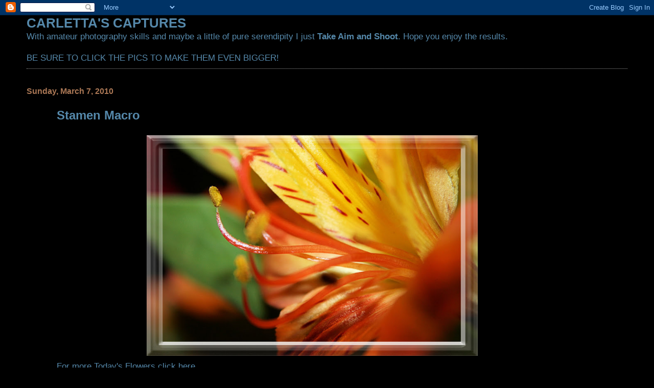

--- FILE ---
content_type: text/html; charset=UTF-8
request_url: https://carlettascaptures.blogspot.com/2010/03/stamen-macro.html?showComment=1268389219655
body_size: 13058
content:
<!DOCTYPE html>
<html dir='ltr'>
<head>
<link href='https://www.blogger.com/static/v1/widgets/2944754296-widget_css_bundle.css' rel='stylesheet' type='text/css'/>
<meta content='text/html; charset=UTF-8' http-equiv='Content-Type'/>
<meta content='blogger' name='generator'/>
<link href='https://carlettascaptures.blogspot.com/favicon.ico' rel='icon' type='image/x-icon'/>
<link href='http://carlettascaptures.blogspot.com/2010/03/stamen-macro.html' rel='canonical'/>
<link rel="alternate" type="application/atom+xml" title="CARLETTA&#39;S CAPTURES - Atom" href="https://carlettascaptures.blogspot.com/feeds/posts/default" />
<link rel="alternate" type="application/rss+xml" title="CARLETTA&#39;S CAPTURES - RSS" href="https://carlettascaptures.blogspot.com/feeds/posts/default?alt=rss" />
<link rel="service.post" type="application/atom+xml" title="CARLETTA&#39;S CAPTURES - Atom" href="https://www.blogger.com/feeds/2434900941106243505/posts/default" />

<link rel="alternate" type="application/atom+xml" title="CARLETTA&#39;S CAPTURES - Atom" href="https://carlettascaptures.blogspot.com/feeds/5565584903673606977/comments/default" />
<!--Can't find substitution for tag [blog.ieCssRetrofitLinks]-->
<link href='https://blogger.googleusercontent.com/img/b/R29vZ2xl/AVvXsEgORLe_FRI-ePx2vIDdEx5JfSKhsVJs-3bvuuQ0CBGZ3TYRqhBBOL7O9ZAeWmgf6MR2_R9-IRzyvpjrIoJYFiDy-IMn6YB4c9_l526hD8As0_Nmul3XizmigDtUnxtLmtovTs5zp8ZLjVHK/s800/Framed+Snakey+Stamen.jpg' rel='image_src'/>
<meta content='http://carlettascaptures.blogspot.com/2010/03/stamen-macro.html' property='og:url'/>
<meta content='Stamen Macro' property='og:title'/>
<meta content='For more Today&#39;s Flowers click here . For more Macro Monday join Lisa here .' property='og:description'/>
<meta content='https://blogger.googleusercontent.com/img/b/R29vZ2xl/AVvXsEgORLe_FRI-ePx2vIDdEx5JfSKhsVJs-3bvuuQ0CBGZ3TYRqhBBOL7O9ZAeWmgf6MR2_R9-IRzyvpjrIoJYFiDy-IMn6YB4c9_l526hD8As0_Nmul3XizmigDtUnxtLmtovTs5zp8ZLjVHK/w1200-h630-p-k-no-nu/Framed+Snakey+Stamen.jpg' property='og:image'/>
<title>CARLETTA'S CAPTURES: Stamen Macro</title>
<style id='page-skin-1' type='text/css'><!--
/*
* Blogger Template Style
*
* Simple II
* by Jason Sutter
*/
body {
margin:0;
font:normal normal 109% Verdana, sans-serif;
background:#000000;
color:#5588aa;
}
a:link {
color:#5588aa;
text-decoration:none;
}
a:visited {
color:#3D81EE;
text-decoration:none;
}
a:hover {
color:#5588aa;
text-decoration:underline;
}
a img {
border-width:0;
}
#outer-wrapper {
margin-top: 0px;
margin-right: 3em;
margin-bottom: 0;
margin-left: 3em;
}
h1 {
border-bottom:dotted 1px #999999;
margin-bottom:0px;
color: #5588aa;
font: normal bold 200% Georgia, Times, serif;
}
h1 a, h1 a:link, h1 a:visited {
color: #5588aa;
}
h2 {
margin:0px;
padding: 0px;
}
#main .widget {
padding-bottom:10px;
margin-bottom:20px;
border-bottom:dotted 1px #999999;
clear: both;
}
#main .Header {
border-bottom-width: 0px;
}
h2.date-header {
padding-top:15px;
color:#aa7755;
padding-bottom:0px;
margin-bottom:0px;
font-size: 90%;
}
h3.post-title {
font-size: 140%;
color: #5588aa;
}
.post {
padding-left:5%;
padding-right:10%;
}
.post-footer {
color:#aa7755;
}
#comments {
padding-top:30px;
color:#5588aa;
padding-bottom:0px;
margin-bottom:0px;
font-weight:bold;
}
#comments .comment-footer {
font-size:1em;
font-weight:normal;
color:#aa7755;
margin-right:10px;
display:inline;
}
.comment-author {
margin-top: 3%;
}
.comment-body {
font-size:1em;
font-weight:normal;
}
.deleted-comment {
font-style:italic;
color:gray;
}
.comment-link {
margin-left:.6em;
}
.feed-links {
clear: both;
line-height: 2.5em;
}
#blog-pager-newer-link {
float: left;
}
#blog-pager-older-link {
float: right;
}
#blog-pager {
text-align: center;
}
.clear {
clear: both;
}
.profile-img {
float: left;
margin-top: 0;
margin-right: 5px;
margin-bottom: 5px;
margin-left: 0;
}
body#layout #outer-wrapper {
margin-top: 0px;
margin-right: 50px;
margin-bottom: 0;
margin-left: 50px;
}

--></style>
<link href='https://www.blogger.com/dyn-css/authorization.css?targetBlogID=2434900941106243505&amp;zx=fda7d943-d095-49e9-9968-e1a0fd5f3c3b' media='none' onload='if(media!=&#39;all&#39;)media=&#39;all&#39;' rel='stylesheet'/><noscript><link href='https://www.blogger.com/dyn-css/authorization.css?targetBlogID=2434900941106243505&amp;zx=fda7d943-d095-49e9-9968-e1a0fd5f3c3b' rel='stylesheet'/></noscript>
<meta name='google-adsense-platform-account' content='ca-host-pub-1556223355139109'/>
<meta name='google-adsense-platform-domain' content='blogspot.com'/>

</head>
<body>
<div class='navbar section' id='navbar'><div class='widget Navbar' data-version='1' id='Navbar1'><script type="text/javascript">
    function setAttributeOnload(object, attribute, val) {
      if(window.addEventListener) {
        window.addEventListener('load',
          function(){ object[attribute] = val; }, false);
      } else {
        window.attachEvent('onload', function(){ object[attribute] = val; });
      }
    }
  </script>
<div id="navbar-iframe-container"></div>
<script type="text/javascript" src="https://apis.google.com/js/platform.js"></script>
<script type="text/javascript">
      gapi.load("gapi.iframes:gapi.iframes.style.bubble", function() {
        if (gapi.iframes && gapi.iframes.getContext) {
          gapi.iframes.getContext().openChild({
              url: 'https://www.blogger.com/navbar/2434900941106243505?po\x3d5565584903673606977\x26origin\x3dhttps://carlettascaptures.blogspot.com',
              where: document.getElementById("navbar-iframe-container"),
              id: "navbar-iframe"
          });
        }
      });
    </script><script type="text/javascript">
(function() {
var script = document.createElement('script');
script.type = 'text/javascript';
script.src = '//pagead2.googlesyndication.com/pagead/js/google_top_exp.js';
var head = document.getElementsByTagName('head')[0];
if (head) {
head.appendChild(script);
}})();
</script>
</div></div>
<div id='outer-wrapper'>
<div class='main section' id='main'><div class='widget Text' data-version='1' id='Text1'>
<h2 class='title'>CARLETTA'S CAPTURES</h2>
<div class='widget-content'>
With amateur photography skills and maybe a little of pure serendipity I just <strong>Take Aim and Shoot</strong>. Hope you enjoy the results.<br/><br/>BE SURE TO CLICK THE PICS TO MAKE THEM EVEN BIGGER!<br/>
</div>
<div class='clear'></div>
</div><div class='widget Blog' data-version='1' id='Blog1'>
<div class='blog-posts hfeed'>

          <div class="date-outer">
        
<h2 class='date-header'><span>Sunday, March 7, 2010</span></h2>

          <div class="date-posts">
        
<div class='post-outer'>
<div class='post hentry uncustomized-post-template' itemprop='blogPost' itemscope='itemscope' itemtype='http://schema.org/BlogPosting'>
<meta content='https://blogger.googleusercontent.com/img/b/R29vZ2xl/AVvXsEgORLe_FRI-ePx2vIDdEx5JfSKhsVJs-3bvuuQ0CBGZ3TYRqhBBOL7O9ZAeWmgf6MR2_R9-IRzyvpjrIoJYFiDy-IMn6YB4c9_l526hD8As0_Nmul3XizmigDtUnxtLmtovTs5zp8ZLjVHK/s800/Framed+Snakey+Stamen.jpg' itemprop='image_url'/>
<meta content='2434900941106243505' itemprop='blogId'/>
<meta content='5565584903673606977' itemprop='postId'/>
<a name='5565584903673606977'></a>
<h3 class='post-title entry-title' itemprop='name'>
Stamen Macro
</h3>
<div class='post-header'>
<div class='post-header-line-1'></div>
</div>
<div class='post-body entry-content' id='post-body-5565584903673606977' itemprop='description articleBody'>
<div align="left"><a href="https://blogger.googleusercontent.com/img/b/R29vZ2xl/AVvXsEgORLe_FRI-ePx2vIDdEx5JfSKhsVJs-3bvuuQ0CBGZ3TYRqhBBOL7O9ZAeWmgf6MR2_R9-IRzyvpjrIoJYFiDy-IMn6YB4c9_l526hD8As0_Nmul3XizmigDtUnxtLmtovTs5zp8ZLjVHK/s1600-h/Framed+Snakey+Stamen.jpg"><img alt="" border="0" id="BLOGGER_PHOTO_ID_5445736194958879106" src="https://blogger.googleusercontent.com/img/b/R29vZ2xl/AVvXsEgORLe_FRI-ePx2vIDdEx5JfSKhsVJs-3bvuuQ0CBGZ3TYRqhBBOL7O9ZAeWmgf6MR2_R9-IRzyvpjrIoJYFiDy-IMn6YB4c9_l526hD8As0_Nmul3XizmigDtUnxtLmtovTs5zp8ZLjVHK/s800/Framed+Snakey+Stamen.jpg" style="TEXT-ALIGN: center; MARGIN: 0px auto 10px; WIDTH: 648px; DISPLAY: block; HEIGHT: 432px; CURSOR: hand" /></a>For more Today's Flowers click <a href="http://flowersfromtoday.blogspot.com/">here</a>.</div><div align="left">For more Macro Monday join Lisa <a href="http://lisaschaos.com/">here</a>.</div>
<div style='clear: both;'></div>
</div>
<div class='post-footer'>
<div class='post-footer-line post-footer-line-1'>
<span class='post-author vcard'>
Posted by
<span class='fn' itemprop='author' itemscope='itemscope' itemtype='http://schema.org/Person'>
<span itemprop='name'>Carletta</span>
</span>
</span>
<span class='post-timestamp'>
at
<meta content='http://carlettascaptures.blogspot.com/2010/03/stamen-macro.html' itemprop='url'/>
<a class='timestamp-link' href='https://carlettascaptures.blogspot.com/2010/03/stamen-macro.html' rel='bookmark' title='permanent link'><abbr class='published' itemprop='datePublished' title='2010-03-07T10:15:00-05:00'>10:15&#8239;AM</abbr></a>
</span>
<span class='post-comment-link'>
</span>
<span class='post-icons'>
<span class='item-control blog-admin pid-695747214'>
<a href='https://www.blogger.com/post-edit.g?blogID=2434900941106243505&postID=5565584903673606977&from=pencil' title='Edit Post'>
<img alt='' class='icon-action' height='18' src='https://resources.blogblog.com/img/icon18_edit_allbkg.gif' width='18'/>
</a>
</span>
</span>
<div class='post-share-buttons goog-inline-block'>
</div>
</div>
<div class='post-footer-line post-footer-line-2'>
<span class='post-labels'>
</span>
</div>
<div class='post-footer-line post-footer-line-3'>
<span class='post-location'>
</span>
</div>
</div>
</div>
<div class='comments' id='comments'>
<a name='comments'></a>
<h4>55 comments:</h4>
<div id='Blog1_comments-block-wrapper'>
<dl class='' id='comments-block'>
<dt class='comment-author blogger-comment-icon' id='c789984049219896004'>
<a name='c789984049219896004'></a>
<a href='https://www.blogger.com/profile/02539537363084834903' rel='nofollow'>toby</a>
said...
</dt>
<dd class='comment-body' id='Blog1_cmt-789984049219896004'>
<p>
Wow, that is really beautiful - great shot!
</p>
</dd>
<dd class='comment-footer'>
<span class='comment-timestamp'>
<a href='https://carlettascaptures.blogspot.com/2010/03/stamen-macro.html?showComment=1267976189745#c789984049219896004' title='comment permalink'>
March 7, 2010 at 10:36&#8239;AM
</a>
<span class='item-control blog-admin pid-1356334244'>
<a class='comment-delete' href='https://www.blogger.com/comment/delete/2434900941106243505/789984049219896004' title='Delete Comment'>
<img src='https://resources.blogblog.com/img/icon_delete13.gif'/>
</a>
</span>
</span>
</dd>
<dt class='comment-author anon-comment-icon' id='c1834001412781483441'>
<a name='c1834001412781483441'></a>
Anonymous
said...
</dt>
<dd class='comment-body' id='Blog1_cmt-1834001412781483441'>
<p>
Sesnsational. I just love it. :) Happy Sunday.
</p>
</dd>
<dd class='comment-footer'>
<span class='comment-timestamp'>
<a href='https://carlettascaptures.blogspot.com/2010/03/stamen-macro.html?showComment=1267976818401#c1834001412781483441' title='comment permalink'>
March 7, 2010 at 10:46&#8239;AM
</a>
<span class='item-control blog-admin pid-1487983927'>
<a class='comment-delete' href='https://www.blogger.com/comment/delete/2434900941106243505/1834001412781483441' title='Delete Comment'>
<img src='https://resources.blogblog.com/img/icon_delete13.gif'/>
</a>
</span>
</span>
</dd>
<dt class='comment-author blogger-comment-icon' id='c3639299012050242091'>
<a name='c3639299012050242091'></a>
<a href='https://www.blogger.com/profile/12505077820490238917' rel='nofollow'>Regina </a>
said...
</dt>
<dd class='comment-body' id='Blog1_cmt-3639299012050242091'>
<p>
Pleasing and delightful!<br />Fabulous Carletta.
</p>
</dd>
<dd class='comment-footer'>
<span class='comment-timestamp'>
<a href='https://carlettascaptures.blogspot.com/2010/03/stamen-macro.html?showComment=1267978805836#c3639299012050242091' title='comment permalink'>
March 7, 2010 at 11:20&#8239;AM
</a>
<span class='item-control blog-admin pid-1176052191'>
<a class='comment-delete' href='https://www.blogger.com/comment/delete/2434900941106243505/3639299012050242091' title='Delete Comment'>
<img src='https://resources.blogblog.com/img/icon_delete13.gif'/>
</a>
</span>
</span>
</dd>
<dt class='comment-author blogger-comment-icon' id='c3256463490142559417'>
<a name='c3256463490142559417'></a>
<a href='https://www.blogger.com/profile/03826128050970967135' rel='nofollow'>This Is My Blog - fishing guy</a>
said...
</dt>
<dd class='comment-body' id='Blog1_cmt-3256463490142559417'>
<p>
Carletta: What a beautiful lily capture.
</p>
</dd>
<dd class='comment-footer'>
<span class='comment-timestamp'>
<a href='https://carlettascaptures.blogspot.com/2010/03/stamen-macro.html?showComment=1267979201134#c3256463490142559417' title='comment permalink'>
March 7, 2010 at 11:26&#8239;AM
</a>
<span class='item-control blog-admin pid-1910528037'>
<a class='comment-delete' href='https://www.blogger.com/comment/delete/2434900941106243505/3256463490142559417' title='Delete Comment'>
<img src='https://resources.blogblog.com/img/icon_delete13.gif'/>
</a>
</span>
</span>
</dd>
<dt class='comment-author blogger-comment-icon' id='c1179621437846736239'>
<a name='c1179621437846736239'></a>
<a href='https://www.blogger.com/profile/14133675047491618720' rel='nofollow'>Jientje</a>
said...
</dt>
<dd class='comment-body' id='Blog1_cmt-1179621437846736239'>
<p>
W.O.W.!!!! Stunning, your best macro ever!
</p>
</dd>
<dd class='comment-footer'>
<span class='comment-timestamp'>
<a href='https://carlettascaptures.blogspot.com/2010/03/stamen-macro.html?showComment=1267980255831#c1179621437846736239' title='comment permalink'>
March 7, 2010 at 11:44&#8239;AM
</a>
<span class='item-control blog-admin pid-776432136'>
<a class='comment-delete' href='https://www.blogger.com/comment/delete/2434900941106243505/1179621437846736239' title='Delete Comment'>
<img src='https://resources.blogblog.com/img/icon_delete13.gif'/>
</a>
</span>
</span>
</dd>
<dt class='comment-author blogger-comment-icon' id='c807905135436642370'>
<a name='c807905135436642370'></a>
<a href='https://www.blogger.com/profile/13331432868220887632' rel='nofollow'>Xavi</a>
said...
</dt>
<dd class='comment-body' id='Blog1_cmt-807905135436642370'>
<p>
Splendid macro of Alstroemeria, I think.<br />Thanks for sharing.<br />Have a nice day.
</p>
</dd>
<dd class='comment-footer'>
<span class='comment-timestamp'>
<a href='https://carlettascaptures.blogspot.com/2010/03/stamen-macro.html?showComment=1267981272616#c807905135436642370' title='comment permalink'>
March 7, 2010 at 12:01&#8239;PM
</a>
<span class='item-control blog-admin pid-1924566293'>
<a class='comment-delete' href='https://www.blogger.com/comment/delete/2434900941106243505/807905135436642370' title='Delete Comment'>
<img src='https://resources.blogblog.com/img/icon_delete13.gif'/>
</a>
</span>
</span>
</dd>
<dt class='comment-author blogger-comment-icon' id='c4541938851852375657'>
<a name='c4541938851852375657'></a>
<a href='https://www.blogger.com/profile/06624846945186933864' rel='nofollow'>Japa</a>
said...
</dt>
<dd class='comment-body' id='Blog1_cmt-4541938851852375657'>
<p>
Wonderful and vivid macro.
</p>
</dd>
<dd class='comment-footer'>
<span class='comment-timestamp'>
<a href='https://carlettascaptures.blogspot.com/2010/03/stamen-macro.html?showComment=1267981497862#c4541938851852375657' title='comment permalink'>
March 7, 2010 at 12:04&#8239;PM
</a>
<span class='item-control blog-admin pid-104160805'>
<a class='comment-delete' href='https://www.blogger.com/comment/delete/2434900941106243505/4541938851852375657' title='Delete Comment'>
<img src='https://resources.blogblog.com/img/icon_delete13.gif'/>
</a>
</span>
</span>
</dd>
<dt class='comment-author blogger-comment-icon' id='c5220694568755500810'>
<a name='c5220694568755500810'></a>
<a href='https://www.blogger.com/profile/12578368533805331630' rel='nofollow'>Ebie</a>
said...
</dt>
<dd class='comment-body' id='Blog1_cmt-5220694568755500810'>
<p>
Its my birth flower, so the book says!<br /><br />I love the clear and crisp color of your macro!
</p>
</dd>
<dd class='comment-footer'>
<span class='comment-timestamp'>
<a href='https://carlettascaptures.blogspot.com/2010/03/stamen-macro.html?showComment=1267981798458#c5220694568755500810' title='comment permalink'>
March 7, 2010 at 12:09&#8239;PM
</a>
<span class='item-control blog-admin pid-776333610'>
<a class='comment-delete' href='https://www.blogger.com/comment/delete/2434900941106243505/5220694568755500810' title='Delete Comment'>
<img src='https://resources.blogblog.com/img/icon_delete13.gif'/>
</a>
</span>
</span>
</dd>
<dt class='comment-author blogger-comment-icon' id='c5494949045010296334'>
<a name='c5494949045010296334'></a>
<a href='https://www.blogger.com/profile/07808337319518403153' rel='nofollow'>Gunilla</a>
said...
</dt>
<dd class='comment-body' id='Blog1_cmt-5494949045010296334'>
<p>
Great shot of a lovely flower.<br />Lovely color.<br />Thanks for sharing<br />Have a nice week<br />Gunilla
</p>
</dd>
<dd class='comment-footer'>
<span class='comment-timestamp'>
<a href='https://carlettascaptures.blogspot.com/2010/03/stamen-macro.html?showComment=1267981833641#c5494949045010296334' title='comment permalink'>
March 7, 2010 at 12:10&#8239;PM
</a>
<span class='item-control blog-admin pid-1094504904'>
<a class='comment-delete' href='https://www.blogger.com/comment/delete/2434900941106243505/5494949045010296334' title='Delete Comment'>
<img src='https://resources.blogblog.com/img/icon_delete13.gif'/>
</a>
</span>
</span>
</dd>
<dt class='comment-author blogger-comment-icon' id='c5025399718181076953'>
<a name='c5025399718181076953'></a>
<a href='https://www.blogger.com/profile/12542777705977724405' rel='nofollow'>Vicki ~ FL</a>
said...
</dt>
<dd class='comment-body' id='Blog1_cmt-5025399718181076953'>
<p>
A most beautiful macro shot of this lily.
</p>
</dd>
<dd class='comment-footer'>
<span class='comment-timestamp'>
<a href='https://carlettascaptures.blogspot.com/2010/03/stamen-macro.html?showComment=1267984665114#c5025399718181076953' title='comment permalink'>
March 7, 2010 at 12:57&#8239;PM
</a>
<span class='item-control blog-admin pid-684624526'>
<a class='comment-delete' href='https://www.blogger.com/comment/delete/2434900941106243505/5025399718181076953' title='Delete Comment'>
<img src='https://resources.blogblog.com/img/icon_delete13.gif'/>
</a>
</span>
</span>
</dd>
<dt class='comment-author blogger-comment-icon' id='c1436373347232971888'>
<a name='c1436373347232971888'></a>
<a href='https://www.blogger.com/profile/12019260658499385761' rel='nofollow'>Lina Gustina</a>
said...
</dt>
<dd class='comment-body' id='Blog1_cmt-1436373347232971888'>
<p>
Stunning macro...<br /><br /><br />http://www.womenandperspectives.com/2010/03/buds-of-purple-lotus.html
</p>
</dd>
<dd class='comment-footer'>
<span class='comment-timestamp'>
<a href='https://carlettascaptures.blogspot.com/2010/03/stamen-macro.html?showComment=1267984825748#c1436373347232971888' title='comment permalink'>
March 7, 2010 at 1:00&#8239;PM
</a>
<span class='item-control blog-admin pid-499431476'>
<a class='comment-delete' href='https://www.blogger.com/comment/delete/2434900941106243505/1436373347232971888' title='Delete Comment'>
<img src='https://resources.blogblog.com/img/icon_delete13.gif'/>
</a>
</span>
</span>
</dd>
<dt class='comment-author blogger-comment-icon' id='c6849215369743731713'>
<a name='c6849215369743731713'></a>
<a href='https://www.blogger.com/profile/05968919406427737503' rel='nofollow'>Carver</a>
said...
</dt>
<dd class='comment-body' id='Blog1_cmt-6849215369743731713'>
<p>
This is delightful. I love macro shots that go into the center of a flower and the way you focused center but from a side is so pleasing.
</p>
</dd>
<dd class='comment-footer'>
<span class='comment-timestamp'>
<a href='https://carlettascaptures.blogspot.com/2010/03/stamen-macro.html?showComment=1267988256522#c6849215369743731713' title='comment permalink'>
March 7, 2010 at 1:57&#8239;PM
</a>
<span class='item-control blog-admin pid-304627897'>
<a class='comment-delete' href='https://www.blogger.com/comment/delete/2434900941106243505/6849215369743731713' title='Delete Comment'>
<img src='https://resources.blogblog.com/img/icon_delete13.gif'/>
</a>
</span>
</span>
</dd>
<dt class='comment-author blogger-comment-icon' id='c7944595874885495039'>
<a name='c7944595874885495039'></a>
<a href='https://www.blogger.com/profile/16735156715306758850' rel='nofollow'>Ramosforest.Environment</a>
said...
</dt>
<dd class='comment-body' id='Blog1_cmt-7944595874885495039'>
<p>
Beautiful shot.<br />Love macro.<br />Luiz Ramos
</p>
</dd>
<dd class='comment-footer'>
<span class='comment-timestamp'>
<a href='https://carlettascaptures.blogspot.com/2010/03/stamen-macro.html?showComment=1267991342821#c7944595874885495039' title='comment permalink'>
March 7, 2010 at 2:49&#8239;PM
</a>
<span class='item-control blog-admin pid-1795464108'>
<a class='comment-delete' href='https://www.blogger.com/comment/delete/2434900941106243505/7944595874885495039' title='Delete Comment'>
<img src='https://resources.blogblog.com/img/icon_delete13.gif'/>
</a>
</span>
</span>
</dd>
<dt class='comment-author anon-comment-icon' id='c5197416372248805379'>
<a name='c5197416372248805379'></a>
Anonymous
said...
</dt>
<dd class='comment-body' id='Blog1_cmt-5197416372248805379'>
<p>
Very nice closeup!
</p>
</dd>
<dd class='comment-footer'>
<span class='comment-timestamp'>
<a href='https://carlettascaptures.blogspot.com/2010/03/stamen-macro.html?showComment=1267991720849#c5197416372248805379' title='comment permalink'>
March 7, 2010 at 2:55&#8239;PM
</a>
<span class='item-control blog-admin pid-1487983927'>
<a class='comment-delete' href='https://www.blogger.com/comment/delete/2434900941106243505/5197416372248805379' title='Delete Comment'>
<img src='https://resources.blogblog.com/img/icon_delete13.gif'/>
</a>
</span>
</span>
</dd>
<dt class='comment-author blogger-comment-icon' id='c353840656695967009'>
<a name='c353840656695967009'></a>
<a href='https://www.blogger.com/profile/03720793296992474762' rel='nofollow'>Arija</a>
said...
</dt>
<dd class='comment-body' id='Blog1_cmt-353840656695967009'>
<p>
You go straight to the heart of that lovely golden alstromeria. Great shot!
</p>
</dd>
<dd class='comment-footer'>
<span class='comment-timestamp'>
<a href='https://carlettascaptures.blogspot.com/2010/03/stamen-macro.html?showComment=1267993895783#c353840656695967009' title='comment permalink'>
March 7, 2010 at 3:31&#8239;PM
</a>
<span class='item-control blog-admin pid-793986561'>
<a class='comment-delete' href='https://www.blogger.com/comment/delete/2434900941106243505/353840656695967009' title='Delete Comment'>
<img src='https://resources.blogblog.com/img/icon_delete13.gif'/>
</a>
</span>
</span>
</dd>
<dt class='comment-author blogger-comment-icon' id='c5113924656949700294'>
<a name='c5113924656949700294'></a>
<a href='https://www.blogger.com/profile/03424300403665046556' rel='nofollow'>JJ</a>
said...
</dt>
<dd class='comment-body' id='Blog1_cmt-5113924656949700294'>
<p>
Stunning photo and stunning shot.<br />JJ
</p>
</dd>
<dd class='comment-footer'>
<span class='comment-timestamp'>
<a href='https://carlettascaptures.blogspot.com/2010/03/stamen-macro.html?showComment=1267994540495#c5113924656949700294' title='comment permalink'>
March 7, 2010 at 3:42&#8239;PM
</a>
<span class='item-control blog-admin pid-2084647673'>
<a class='comment-delete' href='https://www.blogger.com/comment/delete/2434900941106243505/5113924656949700294' title='Delete Comment'>
<img src='https://resources.blogblog.com/img/icon_delete13.gif'/>
</a>
</span>
</span>
</dd>
<dt class='comment-author blogger-comment-icon' id='c4972931555620292738'>
<a name='c4972931555620292738'></a>
<a href='https://www.blogger.com/profile/05403418150146893599' rel='nofollow'>Lavender and Vanilla Friends of the Gardens</a>
said...
</dt>
<dd class='comment-body' id='Blog1_cmt-4972931555620292738'>
<p>
Carletta, fascinating and exquisite, wonderful macro shot.
</p>
</dd>
<dd class='comment-footer'>
<span class='comment-timestamp'>
<a href='https://carlettascaptures.blogspot.com/2010/03/stamen-macro.html?showComment=1267994975924#c4972931555620292738' title='comment permalink'>
March 7, 2010 at 3:49&#8239;PM
</a>
<span class='item-control blog-admin pid-1911070691'>
<a class='comment-delete' href='https://www.blogger.com/comment/delete/2434900941106243505/4972931555620292738' title='Delete Comment'>
<img src='https://resources.blogblog.com/img/icon_delete13.gif'/>
</a>
</span>
</span>
</dd>
<dt class='comment-author blogger-comment-icon' id='c5908270637756265225'>
<a name='c5908270637756265225'></a>
<a href='https://www.blogger.com/profile/06699491230987143490' rel='nofollow'>Stella Jones</a>
said...
</dt>
<dd class='comment-body' id='Blog1_cmt-5908270637756265225'>
<p>
You have some beautiful pictures on your Blog. Gorgeous colours.<br />Blessings, Star
</p>
</dd>
<dd class='comment-footer'>
<span class='comment-timestamp'>
<a href='https://carlettascaptures.blogspot.com/2010/03/stamen-macro.html?showComment=1267996564097#c5908270637756265225' title='comment permalink'>
March 7, 2010 at 4:16&#8239;PM
</a>
<span class='item-control blog-admin pid-784965200'>
<a class='comment-delete' href='https://www.blogger.com/comment/delete/2434900941106243505/5908270637756265225' title='Delete Comment'>
<img src='https://resources.blogblog.com/img/icon_delete13.gif'/>
</a>
</span>
</span>
</dd>
<dt class='comment-author blogger-comment-icon' id='c9075818510190125187'>
<a name='c9075818510190125187'></a>
<a href='https://www.blogger.com/profile/17466540188839321484' rel='nofollow'>Gemma Wiseman aka Pamela Adams</a>
said...
</dt>
<dd class='comment-body' id='Blog1_cmt-9075818510190125187'>
<p>
This flower certainly makes a colour statement! Awesome!
</p>
</dd>
<dd class='comment-footer'>
<span class='comment-timestamp'>
<a href='https://carlettascaptures.blogspot.com/2010/03/stamen-macro.html?showComment=1268001380766#c9075818510190125187' title='comment permalink'>
March 7, 2010 at 5:36&#8239;PM
</a>
<span class='item-control blog-admin pid-1959886125'>
<a class='comment-delete' href='https://www.blogger.com/comment/delete/2434900941106243505/9075818510190125187' title='Delete Comment'>
<img src='https://resources.blogblog.com/img/icon_delete13.gif'/>
</a>
</span>
</span>
</dd>
<dt class='comment-author blogger-comment-icon' id='c1431508617536570666'>
<a name='c1431508617536570666'></a>
<a href='https://www.blogger.com/profile/15417995779960967945' rel='nofollow'>Charlene Amsden</a>
said...
</dt>
<dd class='comment-body' id='Blog1_cmt-1431508617536570666'>
<p>
Ahhhchooo!  You did such a great job on capturing the freshness and beauty of this lily that it made my jose water and my eyes itch.  (Although Amoeba says it is more likely our Cottonwood trees giving me such a hard time.)
</p>
</dd>
<dd class='comment-footer'>
<span class='comment-timestamp'>
<a href='https://carlettascaptures.blogspot.com/2010/03/stamen-macro.html?showComment=1268004494256#c1431508617536570666' title='comment permalink'>
March 7, 2010 at 6:28&#8239;PM
</a>
<span class='item-control blog-admin pid-689616931'>
<a class='comment-delete' href='https://www.blogger.com/comment/delete/2434900941106243505/1431508617536570666' title='Delete Comment'>
<img src='https://resources.blogblog.com/img/icon_delete13.gif'/>
</a>
</span>
</span>
</dd>
<dt class='comment-author blogger-comment-icon' id='c2602925489754561058'>
<a name='c2602925489754561058'></a>
<a href='https://www.blogger.com/profile/10924547158802290714' rel='nofollow'>Kathy</a>
said...
</dt>
<dd class='comment-body' id='Blog1_cmt-2602925489754561058'>
<p>
Very stunning.  I love the angle.
</p>
</dd>
<dd class='comment-footer'>
<span class='comment-timestamp'>
<a href='https://carlettascaptures.blogspot.com/2010/03/stamen-macro.html?showComment=1268004716433#c2602925489754561058' title='comment permalink'>
March 7, 2010 at 6:31&#8239;PM
</a>
<span class='item-control blog-admin pid-988591858'>
<a class='comment-delete' href='https://www.blogger.com/comment/delete/2434900941106243505/2602925489754561058' title='Delete Comment'>
<img src='https://resources.blogblog.com/img/icon_delete13.gif'/>
</a>
</span>
</span>
</dd>
<dt class='comment-author anon-comment-icon' id='c562515189464457485'>
<a name='c562515189464457485'></a>
Anonymous
said...
</dt>
<dd class='comment-body' id='Blog1_cmt-562515189464457485'>
<p>
I&#39;m going to echo everyone else - simply stunning, Carletta!  The colors are WOW!
</p>
</dd>
<dd class='comment-footer'>
<span class='comment-timestamp'>
<a href='https://carlettascaptures.blogspot.com/2010/03/stamen-macro.html?showComment=1268009705756#c562515189464457485' title='comment permalink'>
March 7, 2010 at 7:55&#8239;PM
</a>
<span class='item-control blog-admin pid-1487983927'>
<a class='comment-delete' href='https://www.blogger.com/comment/delete/2434900941106243505/562515189464457485' title='Delete Comment'>
<img src='https://resources.blogblog.com/img/icon_delete13.gif'/>
</a>
</span>
</span>
</dd>
<dt class='comment-author blogger-comment-icon' id='c3567986781608479244'>
<a name='c3567986781608479244'></a>
<a href='https://www.blogger.com/profile/06923630536753873113' rel='nofollow'>George</a>
said...
</dt>
<dd class='comment-body' id='Blog1_cmt-3567986781608479244'>
<p>
This is a beautiful macro.  Absolutely brilliant.
</p>
</dd>
<dd class='comment-footer'>
<span class='comment-timestamp'>
<a href='https://carlettascaptures.blogspot.com/2010/03/stamen-macro.html?showComment=1268011637336#c3567986781608479244' title='comment permalink'>
March 7, 2010 at 8:27&#8239;PM
</a>
<span class='item-control blog-admin pid-1238024525'>
<a class='comment-delete' href='https://www.blogger.com/comment/delete/2434900941106243505/3567986781608479244' title='Delete Comment'>
<img src='https://resources.blogblog.com/img/icon_delete13.gif'/>
</a>
</span>
</span>
</dd>
<dt class='comment-author blogger-comment-icon' id='c3905012516792272909'>
<a name='c3905012516792272909'></a>
<a href='https://www.blogger.com/profile/17712003528519056900' rel='nofollow'>Tes</a>
said...
</dt>
<dd class='comment-body' id='Blog1_cmt-3905012516792272909'>
<p>
Magnificent macro, Carletta!
</p>
</dd>
<dd class='comment-footer'>
<span class='comment-timestamp'>
<a href='https://carlettascaptures.blogspot.com/2010/03/stamen-macro.html?showComment=1268011683384#c3905012516792272909' title='comment permalink'>
March 7, 2010 at 8:28&#8239;PM
</a>
<span class='item-control blog-admin pid-854022032'>
<a class='comment-delete' href='https://www.blogger.com/comment/delete/2434900941106243505/3905012516792272909' title='Delete Comment'>
<img src='https://resources.blogblog.com/img/icon_delete13.gif'/>
</a>
</span>
</span>
</dd>
<dt class='comment-author blogger-comment-icon' id='c7245772064628808980'>
<a name='c7245772064628808980'></a>
<a href='https://www.blogger.com/profile/14334577447623720252' rel='nofollow'>Lizete Vicari</a>
said...
</dt>
<dd class='comment-body' id='Blog1_cmt-7245772064628808980'>
<p>
Linda flor!<br />Fotografia belíssima Carletta!<br />Tenha uma linda semana!<br />Beijo!
</p>
</dd>
<dd class='comment-footer'>
<span class='comment-timestamp'>
<a href='https://carlettascaptures.blogspot.com/2010/03/stamen-macro.html?showComment=1268013789395#c7245772064628808980' title='comment permalink'>
March 7, 2010 at 9:03&#8239;PM
</a>
<span class='item-control blog-admin pid-1553178302'>
<a class='comment-delete' href='https://www.blogger.com/comment/delete/2434900941106243505/7245772064628808980' title='Delete Comment'>
<img src='https://resources.blogblog.com/img/icon_delete13.gif'/>
</a>
</span>
</span>
</dd>
<dt class='comment-author blogger-comment-icon' id='c5665590750986620784'>
<a name='c5665590750986620784'></a>
<a href='https://www.blogger.com/profile/08494518513936310345' rel='nofollow'>DeniseinVA</a>
said...
</dt>
<dd class='comment-body' id='Blog1_cmt-5665590750986620784'>
<p>
Another amazing photo Carletta.  I am in awe, especially when this photo is enlarged, to see such sharp detail on a very beautiful flower.
</p>
</dd>
<dd class='comment-footer'>
<span class='comment-timestamp'>
<a href='https://carlettascaptures.blogspot.com/2010/03/stamen-macro.html?showComment=1268017441914#c5665590750986620784' title='comment permalink'>
March 7, 2010 at 10:04&#8239;PM
</a>
<span class='item-control blog-admin pid-1616447124'>
<a class='comment-delete' href='https://www.blogger.com/comment/delete/2434900941106243505/5665590750986620784' title='Delete Comment'>
<img src='https://resources.blogblog.com/img/icon_delete13.gif'/>
</a>
</span>
</span>
</dd>
<dt class='comment-author blogger-comment-icon' id='c7143445951628436184'>
<a name='c7143445951628436184'></a>
<a href='https://www.blogger.com/profile/05083626775992504626' rel='nofollow'>The Lly Dilettante</a>
said...
</dt>
<dd class='comment-body' id='Blog1_cmt-7143445951628436184'>
<p>
Stunning! I love it! Ooo look at those colours.
</p>
</dd>
<dd class='comment-footer'>
<span class='comment-timestamp'>
<a href='https://carlettascaptures.blogspot.com/2010/03/stamen-macro.html?showComment=1268023212655#c7143445951628436184' title='comment permalink'>
March 7, 2010 at 11:40&#8239;PM
</a>
<span class='item-control blog-admin pid-787053641'>
<a class='comment-delete' href='https://www.blogger.com/comment/delete/2434900941106243505/7143445951628436184' title='Delete Comment'>
<img src='https://resources.blogblog.com/img/icon_delete13.gif'/>
</a>
</span>
</span>
</dd>
<dt class='comment-author blogger-comment-icon' id='c2198867556126510371'>
<a name='c2198867556126510371'></a>
<a href='https://www.blogger.com/profile/01165901556595808031' rel='nofollow'>Jama</a>
said...
</dt>
<dd class='comment-body' id='Blog1_cmt-2198867556126510371'>
<p>
Wow! a really magnificent macro!
</p>
</dd>
<dd class='comment-footer'>
<span class='comment-timestamp'>
<a href='https://carlettascaptures.blogspot.com/2010/03/stamen-macro.html?showComment=1268025186975#c2198867556126510371' title='comment permalink'>
March 8, 2010 at 12:13&#8239;AM
</a>
<span class='item-control blog-admin pid-1457931769'>
<a class='comment-delete' href='https://www.blogger.com/comment/delete/2434900941106243505/2198867556126510371' title='Delete Comment'>
<img src='https://resources.blogblog.com/img/icon_delete13.gif'/>
</a>
</span>
</span>
</dd>
<dt class='comment-author anon-comment-icon' id='c5855987735191152472'>
<a name='c5855987735191152472'></a>
Anonymous
said...
</dt>
<dd class='comment-body' id='Blog1_cmt-5855987735191152472'>
<p>
Beautiful light, detail &amp; framing.
</p>
</dd>
<dd class='comment-footer'>
<span class='comment-timestamp'>
<a href='https://carlettascaptures.blogspot.com/2010/03/stamen-macro.html?showComment=1268028301797#c5855987735191152472' title='comment permalink'>
March 8, 2010 at 1:05&#8239;AM
</a>
<span class='item-control blog-admin pid-1487983927'>
<a class='comment-delete' href='https://www.blogger.com/comment/delete/2434900941106243505/5855987735191152472' title='Delete Comment'>
<img src='https://resources.blogblog.com/img/icon_delete13.gif'/>
</a>
</span>
</span>
</dd>
<dt class='comment-author blogger-comment-icon' id='c1619064836017125558'>
<a name='c1619064836017125558'></a>
<a href='https://www.blogger.com/profile/00496924033221866102' rel='nofollow'>Jay</a>
said...
</dt>
<dd class='comment-body' id='Blog1_cmt-1619064836017125558'>
<p>
Great shot!  I love trying to focus on one particular part of a flower, but it&#39;s not easy to get a good stamen shot, so well done!
</p>
</dd>
<dd class='comment-footer'>
<span class='comment-timestamp'>
<a href='https://carlettascaptures.blogspot.com/2010/03/stamen-macro.html?showComment=1268039036860#c1619064836017125558' title='comment permalink'>
March 8, 2010 at 4:03&#8239;AM
</a>
<span class='item-control blog-admin pid-1342114041'>
<a class='comment-delete' href='https://www.blogger.com/comment/delete/2434900941106243505/1619064836017125558' title='Delete Comment'>
<img src='https://resources.blogblog.com/img/icon_delete13.gif'/>
</a>
</span>
</span>
</dd>
<dt class='comment-author blogger-comment-icon' id='c158612073589731242'>
<a name='c158612073589731242'></a>
<a href='https://www.blogger.com/profile/00070309645796725309' rel='nofollow'>eileeninmd</a>
said...
</dt>
<dd class='comment-body' id='Blog1_cmt-158612073589731242'>
<p>
Wonderful macro shot! It is  a beautiful flower.
</p>
</dd>
<dd class='comment-footer'>
<span class='comment-timestamp'>
<a href='https://carlettascaptures.blogspot.com/2010/03/stamen-macro.html?showComment=1268043938358#c158612073589731242' title='comment permalink'>
March 8, 2010 at 5:25&#8239;AM
</a>
<span class='item-control blog-admin pid-2057391791'>
<a class='comment-delete' href='https://www.blogger.com/comment/delete/2434900941106243505/158612073589731242' title='Delete Comment'>
<img src='https://resources.blogblog.com/img/icon_delete13.gif'/>
</a>
</span>
</span>
</dd>
<dt class='comment-author blogger-comment-icon' id='c5365402123002330450'>
<a name='c5365402123002330450'></a>
<a href='https://www.blogger.com/profile/15034511843750455172' rel='nofollow'>Colleen</a>
said...
</dt>
<dd class='comment-body' id='Blog1_cmt-5365402123002330450'>
<p>
Everything about this shot is wonderful.  Great macro and great color.
</p>
</dd>
<dd class='comment-footer'>
<span class='comment-timestamp'>
<a href='https://carlettascaptures.blogspot.com/2010/03/stamen-macro.html?showComment=1268049191477#c5365402123002330450' title='comment permalink'>
March 8, 2010 at 6:53&#8239;AM
</a>
<span class='item-control blog-admin pid-668691296'>
<a class='comment-delete' href='https://www.blogger.com/comment/delete/2434900941106243505/5365402123002330450' title='Delete Comment'>
<img src='https://resources.blogblog.com/img/icon_delete13.gif'/>
</a>
</span>
</span>
</dd>
<dt class='comment-author blogger-comment-icon' id='c8205492127900814243'>
<a name='c8205492127900814243'></a>
<a href='https://www.blogger.com/profile/08015780995837712115' rel='nofollow'>Rose</a>
said...
</dt>
<dd class='comment-body' id='Blog1_cmt-8205492127900814243'>
<p>
This is so beautiful!
</p>
</dd>
<dd class='comment-footer'>
<span class='comment-timestamp'>
<a href='https://carlettascaptures.blogspot.com/2010/03/stamen-macro.html?showComment=1268052385303#c8205492127900814243' title='comment permalink'>
March 8, 2010 at 7:46&#8239;AM
</a>
<span class='item-control blog-admin pid-1575300353'>
<a class='comment-delete' href='https://www.blogger.com/comment/delete/2434900941106243505/8205492127900814243' title='Delete Comment'>
<img src='https://resources.blogblog.com/img/icon_delete13.gif'/>
</a>
</span>
</span>
</dd>
<dt class='comment-author blogger-comment-icon' id='c1970574098110349858'>
<a name='c1970574098110349858'></a>
<a href='https://www.blogger.com/profile/09280128561139519596' rel='nofollow'>Victoria</a>
said...
</dt>
<dd class='comment-body' id='Blog1_cmt-1970574098110349858'>
<p>
Gorgeous Carletta...I love the sheen on the flower too..awesome! What a vibrant color too..just beautiful!So refreshed now..ahh!<br />Kiki~
</p>
</dd>
<dd class='comment-footer'>
<span class='comment-timestamp'>
<a href='https://carlettascaptures.blogspot.com/2010/03/stamen-macro.html?showComment=1268053625341#c1970574098110349858' title='comment permalink'>
March 8, 2010 at 8:07&#8239;AM
</a>
<span class='item-control blog-admin pid-473670168'>
<a class='comment-delete' href='https://www.blogger.com/comment/delete/2434900941106243505/1970574098110349858' title='Delete Comment'>
<img src='https://resources.blogblog.com/img/icon_delete13.gif'/>
</a>
</span>
</span>
</dd>
<dt class='comment-author blogger-comment-icon' id='c4958935639182281493'>
<a name='c4958935639182281493'></a>
<a href='https://www.blogger.com/profile/10759280423295731597' rel='nofollow'>Helena</a>
said...
</dt>
<dd class='comment-body' id='Blog1_cmt-4958935639182281493'>
<p>
Gorgeous! Love the brilliant colour and detail. Happy Monday! :)
</p>
</dd>
<dd class='comment-footer'>
<span class='comment-timestamp'>
<a href='https://carlettascaptures.blogspot.com/2010/03/stamen-macro.html?showComment=1268056361209#c4958935639182281493' title='comment permalink'>
March 8, 2010 at 8:52&#8239;AM
</a>
<span class='item-control blog-admin pid-1645232088'>
<a class='comment-delete' href='https://www.blogger.com/comment/delete/2434900941106243505/4958935639182281493' title='Delete Comment'>
<img src='https://resources.blogblog.com/img/icon_delete13.gif'/>
</a>
</span>
</span>
</dd>
<dt class='comment-author blogger-comment-icon' id='c1566689025363922439'>
<a name='c1566689025363922439'></a>
<a href='https://www.blogger.com/profile/02197806933052269135' rel='nofollow'>Frank...</a>
said...
</dt>
<dd class='comment-body' id='Blog1_cmt-1566689025363922439'>
<p>
Superb colours Carletta and composition...
</p>
</dd>
<dd class='comment-footer'>
<span class='comment-timestamp'>
<a href='https://carlettascaptures.blogspot.com/2010/03/stamen-macro.html?showComment=1268057309706#c1566689025363922439' title='comment permalink'>
March 8, 2010 at 9:08&#8239;AM
</a>
<span class='item-control blog-admin pid-801807336'>
<a class='comment-delete' href='https://www.blogger.com/comment/delete/2434900941106243505/1566689025363922439' title='Delete Comment'>
<img src='https://resources.blogblog.com/img/icon_delete13.gif'/>
</a>
</span>
</span>
</dd>
<dt class='comment-author blogger-comment-icon' id='c7613283160253560407'>
<a name='c7613283160253560407'></a>
<a href='https://www.blogger.com/profile/17456247587052149765' rel='nofollow'>Gill - That British Woman</a>
said...
</dt>
<dd class='comment-body' id='Blog1_cmt-7613283160253560407'>
<p>
gosh that is so lovely and delicate.  You have a talent for photography.<br /><br />Gill in Canada
</p>
</dd>
<dd class='comment-footer'>
<span class='comment-timestamp'>
<a href='https://carlettascaptures.blogspot.com/2010/03/stamen-macro.html?showComment=1268061840119#c7613283160253560407' title='comment permalink'>
March 8, 2010 at 10:24&#8239;AM
</a>
<span class='item-control blog-admin pid-945477930'>
<a class='comment-delete' href='https://www.blogger.com/comment/delete/2434900941106243505/7613283160253560407' title='Delete Comment'>
<img src='https://resources.blogblog.com/img/icon_delete13.gif'/>
</a>
</span>
</span>
</dd>
<dt class='comment-author blogger-comment-icon' id='c5407389748643884236'>
<a name='c5407389748643884236'></a>
<a href='https://www.blogger.com/profile/11631827449933791507' rel='nofollow'>Amanda Moore</a>
said...
</dt>
<dd class='comment-body' id='Blog1_cmt-5407389748643884236'>
<p>
Lovely not just the focus but the color and lighting as well Carletta!
</p>
</dd>
<dd class='comment-footer'>
<span class='comment-timestamp'>
<a href='https://carlettascaptures.blogspot.com/2010/03/stamen-macro.html?showComment=1268071992857#c5407389748643884236' title='comment permalink'>
March 8, 2010 at 1:13&#8239;PM
</a>
<span class='item-control blog-admin pid-118828390'>
<a class='comment-delete' href='https://www.blogger.com/comment/delete/2434900941106243505/5407389748643884236' title='Delete Comment'>
<img src='https://resources.blogblog.com/img/icon_delete13.gif'/>
</a>
</span>
</span>
</dd>
<dt class='comment-author blogger-comment-icon' id='c5735347607253608997'>
<a name='c5735347607253608997'></a>
<a href='https://www.blogger.com/profile/02925583207999165263' rel='nofollow'>happily retired gal</a>
said...
</dt>
<dd class='comment-body' id='Blog1_cmt-5735347607253608997'>
<p>
Beautiful for so many reasons ;-)<br />Hugs and blessings,<br /><a href="http://smallreflections.blogspot.com" rel="nofollow">Small Reflections</a>
</p>
</dd>
<dd class='comment-footer'>
<span class='comment-timestamp'>
<a href='https://carlettascaptures.blogspot.com/2010/03/stamen-macro.html?showComment=1268078861774#c5735347607253608997' title='comment permalink'>
March 8, 2010 at 3:07&#8239;PM
</a>
<span class='item-control blog-admin pid-751028180'>
<a class='comment-delete' href='https://www.blogger.com/comment/delete/2434900941106243505/5735347607253608997' title='Delete Comment'>
<img src='https://resources.blogblog.com/img/icon_delete13.gif'/>
</a>
</span>
</span>
</dd>
<dt class='comment-author anon-comment-icon' id='c5040015016960935489'>
<a name='c5040015016960935489'></a>
Anonymous
said...
</dt>
<dd class='comment-body' id='Blog1_cmt-5040015016960935489'>
<p>
This is just beautiful Carletta. Wonderful composition and colors. They look delicious.
</p>
</dd>
<dd class='comment-footer'>
<span class='comment-timestamp'>
<a href='https://carlettascaptures.blogspot.com/2010/03/stamen-macro.html?showComment=1268082458062#c5040015016960935489' title='comment permalink'>
March 8, 2010 at 4:07&#8239;PM
</a>
<span class='item-control blog-admin pid-1487983927'>
<a class='comment-delete' href='https://www.blogger.com/comment/delete/2434900941106243505/5040015016960935489' title='Delete Comment'>
<img src='https://resources.blogblog.com/img/icon_delete13.gif'/>
</a>
</span>
</span>
</dd>
<dt class='comment-author blogger-comment-icon' id='c1642743933557435883'>
<a name='c1642743933557435883'></a>
<a href='https://www.blogger.com/profile/09018402134070834516' rel='nofollow'>Tammie Lee</a>
said...
</dt>
<dd class='comment-body' id='Blog1_cmt-1642743933557435883'>
<p>
this is quite lovely! The detail is wonderful.
</p>
</dd>
<dd class='comment-footer'>
<span class='comment-timestamp'>
<a href='https://carlettascaptures.blogspot.com/2010/03/stamen-macro.html?showComment=1268082763171#c1642743933557435883' title='comment permalink'>
March 8, 2010 at 4:12&#8239;PM
</a>
<span class='item-control blog-admin pid-731159863'>
<a class='comment-delete' href='https://www.blogger.com/comment/delete/2434900941106243505/1642743933557435883' title='Delete Comment'>
<img src='https://resources.blogblog.com/img/icon_delete13.gif'/>
</a>
</span>
</span>
</dd>
<dt class='comment-author blogger-comment-icon' id='c2018078753051040422'>
<a name='c2018078753051040422'></a>
<a href='https://www.blogger.com/profile/12466377457802972828' rel='nofollow'>Bhavesh Chhatbar</a>
said...
</dt>
<dd class='comment-body' id='Blog1_cmt-2018078753051040422'>
<p>
WHOA! This is breathtakingly beautiful!!<br /><br /><a href="http://blog.chaukhat.com/2010/03/wednesday-wallpaper-4-black-winged.html" rel="nofollow">Wednesday Wallpaper - 4 Black-Winged Stilts</a>
</p>
</dd>
<dd class='comment-footer'>
<span class='comment-timestamp'>
<a href='https://carlettascaptures.blogspot.com/2010/03/stamen-macro.html?showComment=1268112221910#c2018078753051040422' title='comment permalink'>
March 9, 2010 at 12:23&#8239;AM
</a>
<span class='item-control blog-admin pid-308642206'>
<a class='comment-delete' href='https://www.blogger.com/comment/delete/2434900941106243505/2018078753051040422' title='Delete Comment'>
<img src='https://resources.blogblog.com/img/icon_delete13.gif'/>
</a>
</span>
</span>
</dd>
<dt class='comment-author blogger-comment-icon' id='c4120450018745374770'>
<a name='c4120450018745374770'></a>
<a href='https://www.blogger.com/profile/08479123027080062607' rel='nofollow'>kayerj</a>
said...
</dt>
<dd class='comment-body' id='Blog1_cmt-4120450018745374770'>
<p>
so delicate
</p>
</dd>
<dd class='comment-footer'>
<span class='comment-timestamp'>
<a href='https://carlettascaptures.blogspot.com/2010/03/stamen-macro.html?showComment=1268176289532#c4120450018745374770' title='comment permalink'>
March 9, 2010 at 6:11&#8239;PM
</a>
<span class='item-control blog-admin pid-1831283427'>
<a class='comment-delete' href='https://www.blogger.com/comment/delete/2434900941106243505/4120450018745374770' title='Delete Comment'>
<img src='https://resources.blogblog.com/img/icon_delete13.gif'/>
</a>
</span>
</span>
</dd>
<dt class='comment-author blogger-comment-icon' id='c3939073207734475466'>
<a name='c3939073207734475466'></a>
<a href='https://www.blogger.com/profile/08159511912645034019' rel='nofollow'>Andree</a>
said...
</dt>
<dd class='comment-body' id='Blog1_cmt-3939073207734475466'>
<p>
Oh, this is perfect! I love photographs like this. These are things from a bee&#39;s eye perspective. Such clarity!<br /><br /><a href="http://meeyauw-pad.blogspot.com/2010/03/macro-monday-rose-hips-in-new-haven.html" rel="nofollow">Andree&#39;s Macro Monday: Rose Hips</a>
</p>
</dd>
<dd class='comment-footer'>
<span class='comment-timestamp'>
<a href='https://carlettascaptures.blogspot.com/2010/03/stamen-macro.html?showComment=1268177817872#c3939073207734475466' title='comment permalink'>
March 9, 2010 at 6:36&#8239;PM
</a>
<span class='item-control blog-admin pid-1575627050'>
<a class='comment-delete' href='https://www.blogger.com/comment/delete/2434900941106243505/3939073207734475466' title='Delete Comment'>
<img src='https://resources.blogblog.com/img/icon_delete13.gif'/>
</a>
</span>
</span>
</dd>
<dt class='comment-author blogger-comment-icon' id='c6131245625110597551'>
<a name='c6131245625110597551'></a>
<a href='https://www.blogger.com/profile/10585430829115982046' rel='nofollow'>Lio Popov</a>
said...
</dt>
<dd class='comment-body' id='Blog1_cmt-6131245625110597551'>
<p>
I like your photos. This is the sherry on the torta. ;) Thank you!<br />Welcome to my site! I have a nice photos from my Bulgaria country!
</p>
</dd>
<dd class='comment-footer'>
<span class='comment-timestamp'>
<a href='https://carlettascaptures.blogspot.com/2010/03/stamen-macro.html?showComment=1268178280041#c6131245625110597551' title='comment permalink'>
March 9, 2010 at 6:44&#8239;PM
</a>
<span class='item-control blog-admin pid-347797861'>
<a class='comment-delete' href='https://www.blogger.com/comment/delete/2434900941106243505/6131245625110597551' title='Delete Comment'>
<img src='https://resources.blogblog.com/img/icon_delete13.gif'/>
</a>
</span>
</span>
</dd>
<dt class='comment-author blogger-comment-icon' id='c3242071816777069663'>
<a name='c3242071816777069663'></a>
<a href='https://www.blogger.com/profile/13457574109288160557' rel='nofollow'>Iowa Gardening Woman</a>
said...
</dt>
<dd class='comment-body' id='Blog1_cmt-3242071816777069663'>
<p>
Beautiful!
</p>
</dd>
<dd class='comment-footer'>
<span class='comment-timestamp'>
<a href='https://carlettascaptures.blogspot.com/2010/03/stamen-macro.html?showComment=1268185859963#c3242071816777069663' title='comment permalink'>
March 9, 2010 at 8:50&#8239;PM
</a>
<span class='item-control blog-admin pid-1511468159'>
<a class='comment-delete' href='https://www.blogger.com/comment/delete/2434900941106243505/3242071816777069663' title='Delete Comment'>
<img src='https://resources.blogblog.com/img/icon_delete13.gif'/>
</a>
</span>
</span>
</dd>
<dt class='comment-author blogger-comment-icon' id='c8762305141742687946'>
<a name='c8762305141742687946'></a>
<a href='https://www.blogger.com/profile/12882284402568264182' rel='nofollow'>Craver Vii</a>
said...
</dt>
<dd class='comment-body' id='Blog1_cmt-8762305141742687946'>
<p>
What a glorious image, Carletta!
</p>
</dd>
<dd class='comment-footer'>
<span class='comment-timestamp'>
<a href='https://carlettascaptures.blogspot.com/2010/03/stamen-macro.html?showComment=1268236617250#c8762305141742687946' title='comment permalink'>
March 10, 2010 at 10:56&#8239;AM
</a>
<span class='item-control blog-admin pid-174408954'>
<a class='comment-delete' href='https://www.blogger.com/comment/delete/2434900941106243505/8762305141742687946' title='Delete Comment'>
<img src='https://resources.blogblog.com/img/icon_delete13.gif'/>
</a>
</span>
</span>
</dd>
<dt class='comment-author blogger-comment-icon' id='c1036019260359188119'>
<a name='c1036019260359188119'></a>
<a href='https://www.blogger.com/profile/18131884567187959415' rel='nofollow'>Pietro Brosio</a>
said...
</dt>
<dd class='comment-body' id='Blog1_cmt-1036019260359188119'>
<p>
Fantastic kaleidoscopic macro photo, Carletta!
</p>
</dd>
<dd class='comment-footer'>
<span class='comment-timestamp'>
<a href='https://carlettascaptures.blogspot.com/2010/03/stamen-macro.html?showComment=1268247444690#c1036019260359188119' title='comment permalink'>
March 10, 2010 at 1:57&#8239;PM
</a>
<span class='item-control blog-admin pid-1184187819'>
<a class='comment-delete' href='https://www.blogger.com/comment/delete/2434900941106243505/1036019260359188119' title='Delete Comment'>
<img src='https://resources.blogblog.com/img/icon_delete13.gif'/>
</a>
</span>
</span>
</dd>
<dt class='comment-author blogger-comment-icon' id='c5817788246215680543'>
<a name='c5817788246215680543'></a>
<a href='https://www.blogger.com/profile/15783877262954668959' rel='nofollow'>Unknown</a>
said...
</dt>
<dd class='comment-body' id='Blog1_cmt-5817788246215680543'>
<p>
So beautiful! Amazing macro!
</p>
</dd>
<dd class='comment-footer'>
<span class='comment-timestamp'>
<a href='https://carlettascaptures.blogspot.com/2010/03/stamen-macro.html?showComment=1268259747159#c5817788246215680543' title='comment permalink'>
March 10, 2010 at 5:22&#8239;PM
</a>
<span class='item-control blog-admin pid-1419896060'>
<a class='comment-delete' href='https://www.blogger.com/comment/delete/2434900941106243505/5817788246215680543' title='Delete Comment'>
<img src='https://resources.blogblog.com/img/icon_delete13.gif'/>
</a>
</span>
</span>
</dd>
<dt class='comment-author anon-comment-icon' id='c1985428889315603762'>
<a name='c1985428889315603762'></a>
Anonymous
said...
</dt>
<dd class='comment-body' id='Blog1_cmt-1985428889315603762'>
<p>
WoW!  That&#39;s really beautiful, Carletta!  Great colors
</p>
</dd>
<dd class='comment-footer'>
<span class='comment-timestamp'>
<a href='https://carlettascaptures.blogspot.com/2010/03/stamen-macro.html?showComment=1268268398394#c1985428889315603762' title='comment permalink'>
March 10, 2010 at 7:46&#8239;PM
</a>
<span class='item-control blog-admin pid-1487983927'>
<a class='comment-delete' href='https://www.blogger.com/comment/delete/2434900941106243505/1985428889315603762' title='Delete Comment'>
<img src='https://resources.blogblog.com/img/icon_delete13.gif'/>
</a>
</span>
</span>
</dd>
<dt class='comment-author blogger-comment-icon' id='c3267610510084818600'>
<a name='c3267610510084818600'></a>
<a href='https://www.blogger.com/profile/00634513897599275287' rel='nofollow'>SquirrelQueen</a>
said...
</dt>
<dd class='comment-body' id='Blog1_cmt-3267610510084818600'>
<p>
Awesome shot, that is a great macro.
</p>
</dd>
<dd class='comment-footer'>
<span class='comment-timestamp'>
<a href='https://carlettascaptures.blogspot.com/2010/03/stamen-macro.html?showComment=1268389219655#c3267610510084818600' title='comment permalink'>
March 12, 2010 at 5:20&#8239;AM
</a>
<span class='item-control blog-admin pid-861594257'>
<a class='comment-delete' href='https://www.blogger.com/comment/delete/2434900941106243505/3267610510084818600' title='Delete Comment'>
<img src='https://resources.blogblog.com/img/icon_delete13.gif'/>
</a>
</span>
</span>
</dd>
<dt class='comment-author blogger-comment-icon' id='c2109294516122293895'>
<a name='c2109294516122293895'></a>
<a href='https://www.blogger.com/profile/13219366045767828564' rel='nofollow'>Unknown</a>
said...
</dt>
<dd class='comment-body' id='Blog1_cmt-2109294516122293895'>
<p>
This is simply perfect!!!!  Love the wonderful sharpness!
</p>
</dd>
<dd class='comment-footer'>
<span class='comment-timestamp'>
<a href='https://carlettascaptures.blogspot.com/2010/03/stamen-macro.html?showComment=1268673771342#c2109294516122293895' title='comment permalink'>
March 15, 2010 at 1:22&#8239;PM
</a>
<span class='item-control blog-admin pid-1723521535'>
<a class='comment-delete' href='https://www.blogger.com/comment/delete/2434900941106243505/2109294516122293895' title='Delete Comment'>
<img src='https://resources.blogblog.com/img/icon_delete13.gif'/>
</a>
</span>
</span>
</dd>
<dt class='comment-author blogger-comment-icon' id='c6203262512521566633'>
<a name='c6203262512521566633'></a>
<a href='https://www.blogger.com/profile/12760724573094155384' rel='nofollow'>MedaM</a>
said...
</dt>
<dd class='comment-body' id='Blog1_cmt-6203262512521566633'>
<p>
Wonderful color and fantastic macro of this lovely flower!
</p>
</dd>
<dd class='comment-footer'>
<span class='comment-timestamp'>
<a href='https://carlettascaptures.blogspot.com/2010/03/stamen-macro.html?showComment=1268736203639#c6203262512521566633' title='comment permalink'>
March 16, 2010 at 6:43&#8239;AM
</a>
<span class='item-control blog-admin pid-2143205085'>
<a class='comment-delete' href='https://www.blogger.com/comment/delete/2434900941106243505/6203262512521566633' title='Delete Comment'>
<img src='https://resources.blogblog.com/img/icon_delete13.gif'/>
</a>
</span>
</span>
</dd>
<dt class='comment-author blogger-comment-icon' id='c4783935577345740961'>
<a name='c4783935577345740961'></a>
<a href='https://www.blogger.com/profile/04914177127665868671' rel='nofollow'>Leedra</a>
said...
</dt>
<dd class='comment-body' id='Blog1_cmt-4783935577345740961'>
<p>
This is absolutely gorgeous!  You know I love macro.
</p>
</dd>
<dd class='comment-footer'>
<span class='comment-timestamp'>
<a href='https://carlettascaptures.blogspot.com/2010/03/stamen-macro.html?showComment=1268856358552#c4783935577345740961' title='comment permalink'>
March 17, 2010 at 4:05&#8239;PM
</a>
<span class='item-control blog-admin pid-1940353578'>
<a class='comment-delete' href='https://www.blogger.com/comment/delete/2434900941106243505/4783935577345740961' title='Delete Comment'>
<img src='https://resources.blogblog.com/img/icon_delete13.gif'/>
</a>
</span>
</span>
</dd>
<dt class='comment-author blogger-comment-icon' id='c4932742469048110340'>
<a name='c4932742469048110340'></a>
<a href='https://www.blogger.com/profile/01423196412007461675' rel='nofollow'>Carolyn Ford</a>
said...
</dt>
<dd class='comment-body' id='Blog1_cmt-4932742469048110340'>
<p>
This is VERY impressive macro!
</p>
</dd>
<dd class='comment-footer'>
<span class='comment-timestamp'>
<a href='https://carlettascaptures.blogspot.com/2010/03/stamen-macro.html?showComment=1268958903468#c4932742469048110340' title='comment permalink'>
March 18, 2010 at 8:35&#8239;PM
</a>
<span class='item-control blog-admin pid-1633214909'>
<a class='comment-delete' href='https://www.blogger.com/comment/delete/2434900941106243505/4932742469048110340' title='Delete Comment'>
<img src='https://resources.blogblog.com/img/icon_delete13.gif'/>
</a>
</span>
</span>
</dd>
</dl>
</div>
<p class='comment-footer'>
<a href='https://www.blogger.com/comment/fullpage/post/2434900941106243505/5565584903673606977' onclick='javascript:window.open(this.href, "bloggerPopup", "toolbar=0,location=0,statusbar=1,menubar=0,scrollbars=yes,width=640,height=500"); return false;'>Post a Comment</a>
</p>
</div>
</div>

        </div></div>
      
</div>
<div class='blog-pager' id='blog-pager'>
<span id='blog-pager-newer-link'>
<a class='blog-pager-newer-link' href='https://carlettascaptures.blogspot.com/2010/03/front-porch-blues-at-sunset.html' id='Blog1_blog-pager-newer-link' title='Newer Post'>Newer Post</a>
</span>
<span id='blog-pager-older-link'>
<a class='blog-pager-older-link' href='https://carlettascaptures.blogspot.com/2010/02/paw-full-of-birdseed.html' id='Blog1_blog-pager-older-link' title='Older Post'>Older Post</a>
</span>
<a class='home-link' href='https://carlettascaptures.blogspot.com/'>Home</a>
</div>
<div class='clear'></div>
<div class='post-feeds'>
<div class='feed-links'>
Subscribe to:
<a class='feed-link' href='https://carlettascaptures.blogspot.com/feeds/5565584903673606977/comments/default' target='_blank' type='application/atom+xml'>Post Comments (Atom)</a>
</div>
</div>
</div><div class='widget Text' data-version='1' id='Text2'>
<div class='widget-content'>
All photos &#169; Carletta J. All rights reserved. Reproduction of any images from this site without permission is prohibited.<br/>
</div>
<div class='clear'></div>
</div><div class='widget BlogArchive' data-version='1' id='BlogArchive2'>
<h2>Blog Archive</h2>
<div class='widget-content'>
<div id='ArchiveList'>
<div id='BlogArchive2_ArchiveList'>
<ul class='hierarchy'>
<li class='archivedate collapsed'>
<a class='toggle' href='javascript:void(0)'>
<span class='zippy'>

        &#9658;&#160;
      
</span>
</a>
<a class='post-count-link' href='https://carlettascaptures.blogspot.com/2013/'>
2013
</a>
<span class='post-count' dir='ltr'>(1)</span>
<ul class='hierarchy'>
<li class='archivedate collapsed'>
<a class='toggle' href='javascript:void(0)'>
<span class='zippy'>

        &#9658;&#160;
      
</span>
</a>
<a class='post-count-link' href='https://carlettascaptures.blogspot.com/2013/02/'>
February
</a>
<span class='post-count' dir='ltr'>(1)</span>
</li>
</ul>
</li>
</ul>
<ul class='hierarchy'>
<li class='archivedate collapsed'>
<a class='toggle' href='javascript:void(0)'>
<span class='zippy'>

        &#9658;&#160;
      
</span>
</a>
<a class='post-count-link' href='https://carlettascaptures.blogspot.com/2012/'>
2012
</a>
<span class='post-count' dir='ltr'>(27)</span>
<ul class='hierarchy'>
<li class='archivedate collapsed'>
<a class='toggle' href='javascript:void(0)'>
<span class='zippy'>

        &#9658;&#160;
      
</span>
</a>
<a class='post-count-link' href='https://carlettascaptures.blogspot.com/2012/11/'>
November
</a>
<span class='post-count' dir='ltr'>(2)</span>
</li>
</ul>
<ul class='hierarchy'>
<li class='archivedate collapsed'>
<a class='toggle' href='javascript:void(0)'>
<span class='zippy'>

        &#9658;&#160;
      
</span>
</a>
<a class='post-count-link' href='https://carlettascaptures.blogspot.com/2012/09/'>
September
</a>
<span class='post-count' dir='ltr'>(2)</span>
</li>
</ul>
<ul class='hierarchy'>
<li class='archivedate collapsed'>
<a class='toggle' href='javascript:void(0)'>
<span class='zippy'>

        &#9658;&#160;
      
</span>
</a>
<a class='post-count-link' href='https://carlettascaptures.blogspot.com/2012/06/'>
June
</a>
<span class='post-count' dir='ltr'>(2)</span>
</li>
</ul>
<ul class='hierarchy'>
<li class='archivedate collapsed'>
<a class='toggle' href='javascript:void(0)'>
<span class='zippy'>

        &#9658;&#160;
      
</span>
</a>
<a class='post-count-link' href='https://carlettascaptures.blogspot.com/2012/05/'>
May
</a>
<span class='post-count' dir='ltr'>(3)</span>
</li>
</ul>
<ul class='hierarchy'>
<li class='archivedate collapsed'>
<a class='toggle' href='javascript:void(0)'>
<span class='zippy'>

        &#9658;&#160;
      
</span>
</a>
<a class='post-count-link' href='https://carlettascaptures.blogspot.com/2012/04/'>
April
</a>
<span class='post-count' dir='ltr'>(4)</span>
</li>
</ul>
<ul class='hierarchy'>
<li class='archivedate collapsed'>
<a class='toggle' href='javascript:void(0)'>
<span class='zippy'>

        &#9658;&#160;
      
</span>
</a>
<a class='post-count-link' href='https://carlettascaptures.blogspot.com/2012/03/'>
March
</a>
<span class='post-count' dir='ltr'>(7)</span>
</li>
</ul>
<ul class='hierarchy'>
<li class='archivedate collapsed'>
<a class='toggle' href='javascript:void(0)'>
<span class='zippy'>

        &#9658;&#160;
      
</span>
</a>
<a class='post-count-link' href='https://carlettascaptures.blogspot.com/2012/02/'>
February
</a>
<span class='post-count' dir='ltr'>(3)</span>
</li>
</ul>
<ul class='hierarchy'>
<li class='archivedate collapsed'>
<a class='toggle' href='javascript:void(0)'>
<span class='zippy'>

        &#9658;&#160;
      
</span>
</a>
<a class='post-count-link' href='https://carlettascaptures.blogspot.com/2012/01/'>
January
</a>
<span class='post-count' dir='ltr'>(4)</span>
</li>
</ul>
</li>
</ul>
<ul class='hierarchy'>
<li class='archivedate collapsed'>
<a class='toggle' href='javascript:void(0)'>
<span class='zippy'>

        &#9658;&#160;
      
</span>
</a>
<a class='post-count-link' href='https://carlettascaptures.blogspot.com/2011/'>
2011
</a>
<span class='post-count' dir='ltr'>(66)</span>
<ul class='hierarchy'>
<li class='archivedate collapsed'>
<a class='toggle' href='javascript:void(0)'>
<span class='zippy'>

        &#9658;&#160;
      
</span>
</a>
<a class='post-count-link' href='https://carlettascaptures.blogspot.com/2011/12/'>
December
</a>
<span class='post-count' dir='ltr'>(3)</span>
</li>
</ul>
<ul class='hierarchy'>
<li class='archivedate collapsed'>
<a class='toggle' href='javascript:void(0)'>
<span class='zippy'>

        &#9658;&#160;
      
</span>
</a>
<a class='post-count-link' href='https://carlettascaptures.blogspot.com/2011/11/'>
November
</a>
<span class='post-count' dir='ltr'>(4)</span>
</li>
</ul>
<ul class='hierarchy'>
<li class='archivedate collapsed'>
<a class='toggle' href='javascript:void(0)'>
<span class='zippy'>

        &#9658;&#160;
      
</span>
</a>
<a class='post-count-link' href='https://carlettascaptures.blogspot.com/2011/10/'>
October
</a>
<span class='post-count' dir='ltr'>(6)</span>
</li>
</ul>
<ul class='hierarchy'>
<li class='archivedate collapsed'>
<a class='toggle' href='javascript:void(0)'>
<span class='zippy'>

        &#9658;&#160;
      
</span>
</a>
<a class='post-count-link' href='https://carlettascaptures.blogspot.com/2011/09/'>
September
</a>
<span class='post-count' dir='ltr'>(6)</span>
</li>
</ul>
<ul class='hierarchy'>
<li class='archivedate collapsed'>
<a class='toggle' href='javascript:void(0)'>
<span class='zippy'>

        &#9658;&#160;
      
</span>
</a>
<a class='post-count-link' href='https://carlettascaptures.blogspot.com/2011/08/'>
August
</a>
<span class='post-count' dir='ltr'>(7)</span>
</li>
</ul>
<ul class='hierarchy'>
<li class='archivedate collapsed'>
<a class='toggle' href='javascript:void(0)'>
<span class='zippy'>

        &#9658;&#160;
      
</span>
</a>
<a class='post-count-link' href='https://carlettascaptures.blogspot.com/2011/07/'>
July
</a>
<span class='post-count' dir='ltr'>(3)</span>
</li>
</ul>
<ul class='hierarchy'>
<li class='archivedate collapsed'>
<a class='toggle' href='javascript:void(0)'>
<span class='zippy'>

        &#9658;&#160;
      
</span>
</a>
<a class='post-count-link' href='https://carlettascaptures.blogspot.com/2011/06/'>
June
</a>
<span class='post-count' dir='ltr'>(7)</span>
</li>
</ul>
<ul class='hierarchy'>
<li class='archivedate collapsed'>
<a class='toggle' href='javascript:void(0)'>
<span class='zippy'>

        &#9658;&#160;
      
</span>
</a>
<a class='post-count-link' href='https://carlettascaptures.blogspot.com/2011/05/'>
May
</a>
<span class='post-count' dir='ltr'>(4)</span>
</li>
</ul>
<ul class='hierarchy'>
<li class='archivedate collapsed'>
<a class='toggle' href='javascript:void(0)'>
<span class='zippy'>

        &#9658;&#160;
      
</span>
</a>
<a class='post-count-link' href='https://carlettascaptures.blogspot.com/2011/04/'>
April
</a>
<span class='post-count' dir='ltr'>(5)</span>
</li>
</ul>
<ul class='hierarchy'>
<li class='archivedate collapsed'>
<a class='toggle' href='javascript:void(0)'>
<span class='zippy'>

        &#9658;&#160;
      
</span>
</a>
<a class='post-count-link' href='https://carlettascaptures.blogspot.com/2011/03/'>
March
</a>
<span class='post-count' dir='ltr'>(7)</span>
</li>
</ul>
<ul class='hierarchy'>
<li class='archivedate collapsed'>
<a class='toggle' href='javascript:void(0)'>
<span class='zippy'>

        &#9658;&#160;
      
</span>
</a>
<a class='post-count-link' href='https://carlettascaptures.blogspot.com/2011/02/'>
February
</a>
<span class='post-count' dir='ltr'>(7)</span>
</li>
</ul>
<ul class='hierarchy'>
<li class='archivedate collapsed'>
<a class='toggle' href='javascript:void(0)'>
<span class='zippy'>

        &#9658;&#160;
      
</span>
</a>
<a class='post-count-link' href='https://carlettascaptures.blogspot.com/2011/01/'>
January
</a>
<span class='post-count' dir='ltr'>(7)</span>
</li>
</ul>
</li>
</ul>
<ul class='hierarchy'>
<li class='archivedate expanded'>
<a class='toggle' href='javascript:void(0)'>
<span class='zippy toggle-open'>

        &#9660;&#160;
      
</span>
</a>
<a class='post-count-link' href='https://carlettascaptures.blogspot.com/2010/'>
2010
</a>
<span class='post-count' dir='ltr'>(80)</span>
<ul class='hierarchy'>
<li class='archivedate collapsed'>
<a class='toggle' href='javascript:void(0)'>
<span class='zippy'>

        &#9658;&#160;
      
</span>
</a>
<a class='post-count-link' href='https://carlettascaptures.blogspot.com/2010/12/'>
December
</a>
<span class='post-count' dir='ltr'>(1)</span>
</li>
</ul>
<ul class='hierarchy'>
<li class='archivedate collapsed'>
<a class='toggle' href='javascript:void(0)'>
<span class='zippy'>

        &#9658;&#160;
      
</span>
</a>
<a class='post-count-link' href='https://carlettascaptures.blogspot.com/2010/10/'>
October
</a>
<span class='post-count' dir='ltr'>(4)</span>
</li>
</ul>
<ul class='hierarchy'>
<li class='archivedate collapsed'>
<a class='toggle' href='javascript:void(0)'>
<span class='zippy'>

        &#9658;&#160;
      
</span>
</a>
<a class='post-count-link' href='https://carlettascaptures.blogspot.com/2010/09/'>
September
</a>
<span class='post-count' dir='ltr'>(6)</span>
</li>
</ul>
<ul class='hierarchy'>
<li class='archivedate collapsed'>
<a class='toggle' href='javascript:void(0)'>
<span class='zippy'>

        &#9658;&#160;
      
</span>
</a>
<a class='post-count-link' href='https://carlettascaptures.blogspot.com/2010/08/'>
August
</a>
<span class='post-count' dir='ltr'>(8)</span>
</li>
</ul>
<ul class='hierarchy'>
<li class='archivedate collapsed'>
<a class='toggle' href='javascript:void(0)'>
<span class='zippy'>

        &#9658;&#160;
      
</span>
</a>
<a class='post-count-link' href='https://carlettascaptures.blogspot.com/2010/07/'>
July
</a>
<span class='post-count' dir='ltr'>(7)</span>
</li>
</ul>
<ul class='hierarchy'>
<li class='archivedate collapsed'>
<a class='toggle' href='javascript:void(0)'>
<span class='zippy'>

        &#9658;&#160;
      
</span>
</a>
<a class='post-count-link' href='https://carlettascaptures.blogspot.com/2010/06/'>
June
</a>
<span class='post-count' dir='ltr'>(9)</span>
</li>
</ul>
<ul class='hierarchy'>
<li class='archivedate collapsed'>
<a class='toggle' href='javascript:void(0)'>
<span class='zippy'>

        &#9658;&#160;
      
</span>
</a>
<a class='post-count-link' href='https://carlettascaptures.blogspot.com/2010/05/'>
May
</a>
<span class='post-count' dir='ltr'>(4)</span>
</li>
</ul>
<ul class='hierarchy'>
<li class='archivedate collapsed'>
<a class='toggle' href='javascript:void(0)'>
<span class='zippy'>

        &#9658;&#160;
      
</span>
</a>
<a class='post-count-link' href='https://carlettascaptures.blogspot.com/2010/04/'>
April
</a>
<span class='post-count' dir='ltr'>(4)</span>
</li>
</ul>
<ul class='hierarchy'>
<li class='archivedate expanded'>
<a class='toggle' href='javascript:void(0)'>
<span class='zippy toggle-open'>

        &#9660;&#160;
      
</span>
</a>
<a class='post-count-link' href='https://carlettascaptures.blogspot.com/2010/03/'>
March
</a>
<span class='post-count' dir='ltr'>(9)</span>
<ul class='posts'>
<li><a href='https://carlettascaptures.blogspot.com/2010/03/happy-easter.html'>Happy Easter</a></li>
<li><a href='https://carlettascaptures.blogspot.com/2010/03/forsythia.html'>Forsythia</a></li>
<li><a href='https://carlettascaptures.blogspot.com/2010/03/catching-evening-light.html'>Catching The Evening Light</a></li>
<li><a href='https://carlettascaptures.blogspot.com/2010/03/happy-happy-spring.html'>Happy, Happy Spring!!!</a></li>
<li><a href='https://carlettascaptures.blogspot.com/2010/03/sunset-pink-front-porch-dreaming.html'>Sunset Pink: Front Porch Dreaming</a></li>
<li><a href='https://carlettascaptures.blogspot.com/2010/03/front-porch-blues-at-sunset.html'>Front Porch Blues At Sunset</a></li>
<li><a href='https://carlettascaptures.blogspot.com/2010/03/stamen-macro.html'>Stamen Macro</a></li>
<li><a href='https://carlettascaptures.blogspot.com/2010/02/paw-full-of-birdseed.html'>A Paw Full Of Birdseed</a></li>
<li><a href='https://carlettascaptures.blogspot.com/2010/03/sun-wanted-to-shine.html'>The Sun Wanted To Shine</a></li>
</ul>
</li>
</ul>
<ul class='hierarchy'>
<li class='archivedate collapsed'>
<a class='toggle' href='javascript:void(0)'>
<span class='zippy'>

        &#9658;&#160;
      
</span>
</a>
<a class='post-count-link' href='https://carlettascaptures.blogspot.com/2010/02/'>
February
</a>
<span class='post-count' dir='ltr'>(14)</span>
</li>
</ul>
<ul class='hierarchy'>
<li class='archivedate collapsed'>
<a class='toggle' href='javascript:void(0)'>
<span class='zippy'>

        &#9658;&#160;
      
</span>
</a>
<a class='post-count-link' href='https://carlettascaptures.blogspot.com/2010/01/'>
January
</a>
<span class='post-count' dir='ltr'>(14)</span>
</li>
</ul>
</li>
</ul>
<ul class='hierarchy'>
<li class='archivedate collapsed'>
<a class='toggle' href='javascript:void(0)'>
<span class='zippy'>

        &#9658;&#160;
      
</span>
</a>
<a class='post-count-link' href='https://carlettascaptures.blogspot.com/2009/'>
2009
</a>
<span class='post-count' dir='ltr'>(134)</span>
<ul class='hierarchy'>
<li class='archivedate collapsed'>
<a class='toggle' href='javascript:void(0)'>
<span class='zippy'>

        &#9658;&#160;
      
</span>
</a>
<a class='post-count-link' href='https://carlettascaptures.blogspot.com/2009/12/'>
December
</a>
<span class='post-count' dir='ltr'>(6)</span>
</li>
</ul>
<ul class='hierarchy'>
<li class='archivedate collapsed'>
<a class='toggle' href='javascript:void(0)'>
<span class='zippy'>

        &#9658;&#160;
      
</span>
</a>
<a class='post-count-link' href='https://carlettascaptures.blogspot.com/2009/11/'>
November
</a>
<span class='post-count' dir='ltr'>(12)</span>
</li>
</ul>
<ul class='hierarchy'>
<li class='archivedate collapsed'>
<a class='toggle' href='javascript:void(0)'>
<span class='zippy'>

        &#9658;&#160;
      
</span>
</a>
<a class='post-count-link' href='https://carlettascaptures.blogspot.com/2009/10/'>
October
</a>
<span class='post-count' dir='ltr'>(19)</span>
</li>
</ul>
<ul class='hierarchy'>
<li class='archivedate collapsed'>
<a class='toggle' href='javascript:void(0)'>
<span class='zippy'>

        &#9658;&#160;
      
</span>
</a>
<a class='post-count-link' href='https://carlettascaptures.blogspot.com/2009/09/'>
September
</a>
<span class='post-count' dir='ltr'>(14)</span>
</li>
</ul>
<ul class='hierarchy'>
<li class='archivedate collapsed'>
<a class='toggle' href='javascript:void(0)'>
<span class='zippy'>

        &#9658;&#160;
      
</span>
</a>
<a class='post-count-link' href='https://carlettascaptures.blogspot.com/2009/08/'>
August
</a>
<span class='post-count' dir='ltr'>(9)</span>
</li>
</ul>
<ul class='hierarchy'>
<li class='archivedate collapsed'>
<a class='toggle' href='javascript:void(0)'>
<span class='zippy'>

        &#9658;&#160;
      
</span>
</a>
<a class='post-count-link' href='https://carlettascaptures.blogspot.com/2009/07/'>
July
</a>
<span class='post-count' dir='ltr'>(13)</span>
</li>
</ul>
<ul class='hierarchy'>
<li class='archivedate collapsed'>
<a class='toggle' href='javascript:void(0)'>
<span class='zippy'>

        &#9658;&#160;
      
</span>
</a>
<a class='post-count-link' href='https://carlettascaptures.blogspot.com/2009/06/'>
June
</a>
<span class='post-count' dir='ltr'>(23)</span>
</li>
</ul>
<ul class='hierarchy'>
<li class='archivedate collapsed'>
<a class='toggle' href='javascript:void(0)'>
<span class='zippy'>

        &#9658;&#160;
      
</span>
</a>
<a class='post-count-link' href='https://carlettascaptures.blogspot.com/2009/05/'>
May
</a>
<span class='post-count' dir='ltr'>(1)</span>
</li>
</ul>
<ul class='hierarchy'>
<li class='archivedate collapsed'>
<a class='toggle' href='javascript:void(0)'>
<span class='zippy'>

        &#9658;&#160;
      
</span>
</a>
<a class='post-count-link' href='https://carlettascaptures.blogspot.com/2009/04/'>
April
</a>
<span class='post-count' dir='ltr'>(9)</span>
</li>
</ul>
<ul class='hierarchy'>
<li class='archivedate collapsed'>
<a class='toggle' href='javascript:void(0)'>
<span class='zippy'>

        &#9658;&#160;
      
</span>
</a>
<a class='post-count-link' href='https://carlettascaptures.blogspot.com/2009/03/'>
March
</a>
<span class='post-count' dir='ltr'>(23)</span>
</li>
</ul>
<ul class='hierarchy'>
<li class='archivedate collapsed'>
<a class='toggle' href='javascript:void(0)'>
<span class='zippy'>

        &#9658;&#160;
      
</span>
</a>
<a class='post-count-link' href='https://carlettascaptures.blogspot.com/2009/02/'>
February
</a>
<span class='post-count' dir='ltr'>(5)</span>
</li>
</ul>
</li>
</ul>
</div>
</div>
<div class='clear'></div>
</div>
</div></div>
</div>

<script type="text/javascript" src="https://www.blogger.com/static/v1/widgets/719476776-widgets.js"></script>
<script type='text/javascript'>
window['__wavt'] = 'AOuZoY6hsl1i12c8-K8zNFFqT236qvPMDQ:1769146588113';_WidgetManager._Init('//www.blogger.com/rearrange?blogID\x3d2434900941106243505','//carlettascaptures.blogspot.com/2010/03/stamen-macro.html','2434900941106243505');
_WidgetManager._SetDataContext([{'name': 'blog', 'data': {'blogId': '2434900941106243505', 'title': 'CARLETTA\x27S CAPTURES', 'url': 'https://carlettascaptures.blogspot.com/2010/03/stamen-macro.html', 'canonicalUrl': 'http://carlettascaptures.blogspot.com/2010/03/stamen-macro.html', 'homepageUrl': 'https://carlettascaptures.blogspot.com/', 'searchUrl': 'https://carlettascaptures.blogspot.com/search', 'canonicalHomepageUrl': 'http://carlettascaptures.blogspot.com/', 'blogspotFaviconUrl': 'https://carlettascaptures.blogspot.com/favicon.ico', 'bloggerUrl': 'https://www.blogger.com', 'hasCustomDomain': false, 'httpsEnabled': true, 'enabledCommentProfileImages': false, 'gPlusViewType': 'FILTERED_POSTMOD', 'adultContent': false, 'analyticsAccountNumber': '', 'encoding': 'UTF-8', 'locale': 'en', 'localeUnderscoreDelimited': 'en', 'languageDirection': 'ltr', 'isPrivate': false, 'isMobile': false, 'isMobileRequest': false, 'mobileClass': '', 'isPrivateBlog': false, 'isDynamicViewsAvailable': true, 'feedLinks': '\x3clink rel\x3d\x22alternate\x22 type\x3d\x22application/atom+xml\x22 title\x3d\x22CARLETTA\x26#39;S CAPTURES - Atom\x22 href\x3d\x22https://carlettascaptures.blogspot.com/feeds/posts/default\x22 /\x3e\n\x3clink rel\x3d\x22alternate\x22 type\x3d\x22application/rss+xml\x22 title\x3d\x22CARLETTA\x26#39;S CAPTURES - RSS\x22 href\x3d\x22https://carlettascaptures.blogspot.com/feeds/posts/default?alt\x3drss\x22 /\x3e\n\x3clink rel\x3d\x22service.post\x22 type\x3d\x22application/atom+xml\x22 title\x3d\x22CARLETTA\x26#39;S CAPTURES - Atom\x22 href\x3d\x22https://www.blogger.com/feeds/2434900941106243505/posts/default\x22 /\x3e\n\n\x3clink rel\x3d\x22alternate\x22 type\x3d\x22application/atom+xml\x22 title\x3d\x22CARLETTA\x26#39;S CAPTURES - Atom\x22 href\x3d\x22https://carlettascaptures.blogspot.com/feeds/5565584903673606977/comments/default\x22 /\x3e\n', 'meTag': '', 'adsenseHostId': 'ca-host-pub-1556223355139109', 'adsenseHasAds': false, 'adsenseAutoAds': false, 'boqCommentIframeForm': true, 'loginRedirectParam': '', 'view': '', 'dynamicViewsCommentsSrc': '//www.blogblog.com/dynamicviews/4224c15c4e7c9321/js/comments.js', 'dynamicViewsScriptSrc': '//www.blogblog.com/dynamicviews/00d9e3c56f0dbcee', 'plusOneApiSrc': 'https://apis.google.com/js/platform.js', 'disableGComments': true, 'interstitialAccepted': false, 'sharing': {'platforms': [{'name': 'Get link', 'key': 'link', 'shareMessage': 'Get link', 'target': ''}, {'name': 'Facebook', 'key': 'facebook', 'shareMessage': 'Share to Facebook', 'target': 'facebook'}, {'name': 'BlogThis!', 'key': 'blogThis', 'shareMessage': 'BlogThis!', 'target': 'blog'}, {'name': 'X', 'key': 'twitter', 'shareMessage': 'Share to X', 'target': 'twitter'}, {'name': 'Pinterest', 'key': 'pinterest', 'shareMessage': 'Share to Pinterest', 'target': 'pinterest'}, {'name': 'Email', 'key': 'email', 'shareMessage': 'Email', 'target': 'email'}], 'disableGooglePlus': true, 'googlePlusShareButtonWidth': 0, 'googlePlusBootstrap': '\x3cscript type\x3d\x22text/javascript\x22\x3ewindow.___gcfg \x3d {\x27lang\x27: \x27en\x27};\x3c/script\x3e'}, 'hasCustomJumpLinkMessage': false, 'jumpLinkMessage': 'Read more', 'pageType': 'item', 'postId': '5565584903673606977', 'postImageThumbnailUrl': 'https://blogger.googleusercontent.com/img/b/R29vZ2xl/AVvXsEgORLe_FRI-ePx2vIDdEx5JfSKhsVJs-3bvuuQ0CBGZ3TYRqhBBOL7O9ZAeWmgf6MR2_R9-IRzyvpjrIoJYFiDy-IMn6YB4c9_l526hD8As0_Nmul3XizmigDtUnxtLmtovTs5zp8ZLjVHK/s72-c/Framed+Snakey+Stamen.jpg', 'postImageUrl': 'https://blogger.googleusercontent.com/img/b/R29vZ2xl/AVvXsEgORLe_FRI-ePx2vIDdEx5JfSKhsVJs-3bvuuQ0CBGZ3TYRqhBBOL7O9ZAeWmgf6MR2_R9-IRzyvpjrIoJYFiDy-IMn6YB4c9_l526hD8As0_Nmul3XizmigDtUnxtLmtovTs5zp8ZLjVHK/s800/Framed+Snakey+Stamen.jpg', 'pageName': 'Stamen Macro', 'pageTitle': 'CARLETTA\x27S CAPTURES: Stamen Macro'}}, {'name': 'features', 'data': {}}, {'name': 'messages', 'data': {'edit': 'Edit', 'linkCopiedToClipboard': 'Link copied to clipboard!', 'ok': 'Ok', 'postLink': 'Post Link'}}, {'name': 'template', 'data': {'isResponsive': false, 'isAlternateRendering': false, 'isCustom': false}}, {'name': 'view', 'data': {'classic': {'name': 'classic', 'url': '?view\x3dclassic'}, 'flipcard': {'name': 'flipcard', 'url': '?view\x3dflipcard'}, 'magazine': {'name': 'magazine', 'url': '?view\x3dmagazine'}, 'mosaic': {'name': 'mosaic', 'url': '?view\x3dmosaic'}, 'sidebar': {'name': 'sidebar', 'url': '?view\x3dsidebar'}, 'snapshot': {'name': 'snapshot', 'url': '?view\x3dsnapshot'}, 'timeslide': {'name': 'timeslide', 'url': '?view\x3dtimeslide'}, 'isMobile': false, 'title': 'Stamen Macro', 'description': 'For more Today\x27s Flowers click here . For more Macro Monday join Lisa here .', 'featuredImage': 'https://blogger.googleusercontent.com/img/b/R29vZ2xl/AVvXsEgORLe_FRI-ePx2vIDdEx5JfSKhsVJs-3bvuuQ0CBGZ3TYRqhBBOL7O9ZAeWmgf6MR2_R9-IRzyvpjrIoJYFiDy-IMn6YB4c9_l526hD8As0_Nmul3XizmigDtUnxtLmtovTs5zp8ZLjVHK/s800/Framed+Snakey+Stamen.jpg', 'url': 'https://carlettascaptures.blogspot.com/2010/03/stamen-macro.html', 'type': 'item', 'isSingleItem': true, 'isMultipleItems': false, 'isError': false, 'isPage': false, 'isPost': true, 'isHomepage': false, 'isArchive': false, 'isLabelSearch': false, 'postId': 5565584903673606977}}]);
_WidgetManager._RegisterWidget('_NavbarView', new _WidgetInfo('Navbar1', 'navbar', document.getElementById('Navbar1'), {}, 'displayModeFull'));
_WidgetManager._RegisterWidget('_TextView', new _WidgetInfo('Text1', 'main', document.getElementById('Text1'), {}, 'displayModeFull'));
_WidgetManager._RegisterWidget('_BlogView', new _WidgetInfo('Blog1', 'main', document.getElementById('Blog1'), {'cmtInteractionsEnabled': false, 'lightboxEnabled': true, 'lightboxModuleUrl': 'https://www.blogger.com/static/v1/jsbin/3314219954-lbx.js', 'lightboxCssUrl': 'https://www.blogger.com/static/v1/v-css/828616780-lightbox_bundle.css'}, 'displayModeFull'));
_WidgetManager._RegisterWidget('_TextView', new _WidgetInfo('Text2', 'main', document.getElementById('Text2'), {}, 'displayModeFull'));
_WidgetManager._RegisterWidget('_BlogArchiveView', new _WidgetInfo('BlogArchive2', 'main', document.getElementById('BlogArchive2'), {'languageDirection': 'ltr', 'loadingMessage': 'Loading\x26hellip;'}, 'displayModeFull'));
</script>
</body>
</html>